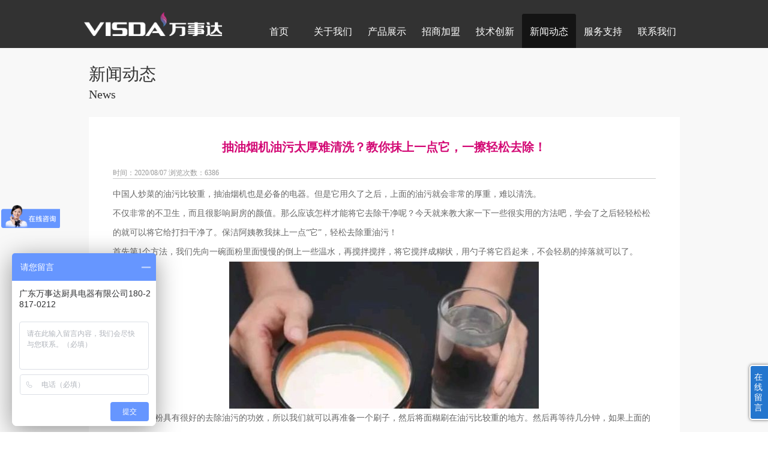

--- FILE ---
content_type: text/html; charset=utf-8
request_url: http://visda.cc/content-detail-act-21-cid-371.html
body_size: 5813
content:
<!DOCTYPE HTML PUBLIC "-//W3C//DTD HTML 4.01 Transitional//EN" "http://www.w3c.org/TR/1999/REC-html401-19991224/loose.dtd">
<html xmlns="http://www.w3.org/1999/xhtml">
<head>
<meta http-equiv="Content-Type" content="text/html; charset=utf-8" />
<meta http-equiv="X-UA-Compatible" content="IE=edge,chrome=1">
<meta name="baidu-site-verification" content="Fdigpe50pQ" />
<meta name="generator" content="LeeKind.com" />
<meta name="author" content="LeeKind Team" />
<meta name="copyright" content="2014 Leekind Inc." />
<title>抽油烟机油污太厚难清洗？教你抹上一点它，一擦轻松去除！-万事达官网-广东万事达厨具电器有限公司</title>
<meta name="description" content="中国人炒菜的油污比较重，抽油烟机也是必备的电器。但是它用久了之后，上面的油污就会非常的厚重，难以清洗。不仅非常的不卫生，而且很影响厨房的颜值。那么应该怎样才能将它去除干净呢？今天就来教大家一下一些很实用的方法吧，学会了之后轻轻松松的就可以将它给打扫干净了。保洁阿姨教我抹上一点“它”，轻松去除重油污！" />
<meta name="keywords" content="万事达,万事达厨卫,万事达厨卫电器,万事达厨卫加盟,厨卫招商,厨卫代理,厨电招商,厨电代理,厨卫电器加盟,厨卫电器代理,吸油烟机招商,灶具招商,热水器招商,消毒柜招商" />
<link rel="icon" href="/public/upload/arcThum/i.jpg" mce_href="/public/upload/arcThum/i.jpg" type="image/x-icon">
<link href="/public/static/wsd/css/css.css" type="text/css" rel="stylesheet" />
<script src="/public/static/wsd/css/jquery.min.js" type="text/javascript"></script>
<script src="/public/static/wsd/css/jquery.SuperSlide.2.1.1.js" type="text/javascript"></script>
<script src="/public/static/wsd/css/index.js" type="text/javascript"></script>
<script>
var w=/(http\:\/\/)?([^\/]+)\/?(.*)/.exec(document.URL);
if (!window.location.hash.match("fromapp")) {
    if ((navigator.userAgent.match(/(iPhone|iPod|Android|ios)/i))) {
        location.replace("/mobile-content-detail-act-21-cid-371");
    }
}
</script>
</head>

<body>
<div class="head2_bg">
<div id="head2">
    <a href="/" class="dofl" style="height: 80px;display: flex;align-items: center;"><img class="png" style="width:230px;" src="/public/static/wsd/css/0-00.png"/></a>
    <div id="nav2_bg">
        <ul id="nav2">
            <li><a class="lia" href="/">首页</a></li>
                        <li>
                <a class="lia" href="/guanyuwomen/index.html">关于我们</a>
                                <div class="n_li n_li1">
                	<div class="n_list dofl n_list1">
					                        <span>
                            <a href="/guanyuwomen/index.html#a1" title="公司简介">公司简介</a>
                        </span>
                                                <span>
                            <a href="/guanyuwomen/index.html#a2" title="企业文化">企业文化</a>
                        </span>
                                                <span>
                            <a href="/guanyuwomen/index.html#a3" title="活力团队">活力团队</a>
                        </span>
                                                <span>
                            <a href="/guanyuwomen/index.html#a4" title="实力展示">实力展示</a>
                        </span>
                                        	</div>
                </div>
                			</li>
                        <li>
                <a class="lia" href="/product/list-7.html">产品展示</a>
                                <div class="n_li n_li1">
                	<div class="n_list dofl n_list1">
					                        <span>
                            <a href="/product/list-8.html" title="吸油烟机">吸油烟机</a>
                        </span>
                                                <span>
                            <a href="/product/list-9.html" title="燃气灶具">燃气灶具</a>
                        </span>
                                                <span>
                            <a href="/product/list-10.html" title="消毒柜">消毒柜</a>
                        </span>
                                                <span>
                            <a href="/product/list-11.html" title="燃气热水器">燃气热水器</a>
                        </span>
                                                <span>
                            <a href="/product/list-12.html" title="电热水器">电热水器</a>
                        </span>
                                                <span>
                            <a href="/product/list-13.html" title="集成灶">集成灶</a>
                        </span>
                                                <span>
                            <a href="/product/list-39.html" title="蒸烤箱">蒸烤箱</a>
                        </span>
                                        	</div>
                </div>
                			</li>
                        <li>
                <a class="lia" href="/zhaoshangjiameng/index.html">招商加盟</a>
                                <div class="n_li n_li1">
                	<div class="n_list dofl n_list1">
					                        <span>
                            <a href="/zhaoshangjiameng/index.html#a1" title="加盟前景">加盟前景</a>
                        </span>
                                                <span>
                            <a href="/zhaoshangjiameng/index.html#a2" title="八大优势">八大优势</a>
                        </span>
                                                <span>
                            <a href="/zhaoshangjiameng/index.html#a3" title="加盟政策">加盟政策</a>
                        </span>
                                                <span>
                            <a href="/zhaoshangjiameng/index.html#a4" title="终端形象">终端形象</a>
                        </span>
                                                <span>
                            <a href="/zhaoshangjiameng/index.html#a5" title="加盟流程">加盟流程</a>
                        </span>
                                        	</div>
                </div>
                			</li>
                        <li>
                <a class="lia" href="/news/list-20.html">技术创新</a>
                			</li>
                        <li class="this">
                <a class="lia" href="/news/list-21.html">新闻动态</a>
                                <div class="n_li n_li1">
                	<div class="n_list dofl n_list1">
					                        <span>
                            <a href="/news/list-21.html#a1" title="公司动态">公司动态</a>
                        </span>
                                                <span>
                            <a href="/news/list-21.html#a2" title="行业新闻">行业新闻</a>
                        </span>
                                                <span>
                            <a href="/news/list-21.html#a3" title="厨卫知识">厨卫知识</a>
                        </span>
                                        	</div>
                </div>
                			</li>
                        <li>
                <a class="lia" href="/fuwuzhichi/index.html">服务支持</a>
                                <div class="n_li n_li1">
                	<div class="n_list dofl n_list1">
					                        <span>
                            <a href="/fuwuzhichi/index.html#a1" title="电子画册">电子画册</a>
                        </span>
                                                <span>
                            <a href="/fuwuzhichi/index.html#a2" title="售后服务">售后服务</a>
                        </span>
                                                <span>
                            <a href="/fuwuzhichi/index.html#a3" title="资料下载">资料下载</a>
                        </span>
                                        	</div>
                </div>
                			</li>
                        <li>
                <a class="lia" href="/lianxiwomen/index.html">联系我们</a>
                                <div class="n_li n_li1">
                	<div class="n_list dofl n_list1">
					                        <span>
                            <a href="/lianxiwomen/index.html#a1" title="联系方式">联系方式</a>
                        </span>
                                                <span>
                            <a href="/lianxiwomen/index.html#a2" title="导航支持">导航支持</a>
                        </span>
                                        	</div>
                </div>
                			</li>
                    </ul>
    </div><!--nav_bg-->
</div><!--head-->
</div><!--head_bg-->

    <div class="div_news_bg4">
    <div class="height10"></div>
        <div class="div_news" style="padding-top:30px;">
            <div class="div_news_1" id="news_zh1">
                <div class="p1">新闻动态</div>
                <div class="p2">News</div>
            </div>
            <div class="div_news_4" id="news_zh2">
                <div class="biaoti" id="news_zh3">
                    <div class="lf">抽油烟机油污太厚难清洗？教你抹上一点它，一擦轻松去除！</div>
                    <div class="SimSun">
                        时间：2020/08/07                        浏览次数：6386                     </div>
                </div>
                <div class="txt" id="txt">
                <div class="height10"></div>
                    <p style="margin-top: 0px; margin-bottom: 0px; padding: 0px; color: rgb(102, 102, 102); font-family: 微软雅黑; font-size: medium; white-space: normal; background-color: rgb(255, 255, 255); line-height: 2em;"><span style="margin: 0px; padding: 0px; font-size: 14px;">中国人炒菜的油污比较重，抽油烟机也是必备的电器。但是它用久了之后，上面的油污就会非常的厚重，难以清洗。</span></p><p style="margin-top: 0px; margin-bottom: 0px; padding: 0px; color: rgb(102, 102, 102); font-family: 微软雅黑; font-size: medium; white-space: normal; background-color: rgb(255, 255, 255); line-height: 2em;"><span style="margin: 0px; padding: 0px; font-size: 14px;">不仅非常的不卫生，而且很影响厨房的颜值。那么应该怎样才能将它去除干净呢？今天就来教大家一下一些很实用的方法吧，学会了之后轻轻松松的就可以将它给打扫干净了。保洁阿姨教我抹上一点“它”，轻松去除重油污！</span></p><p style="margin-top: 0px; margin-bottom: 0px; padding: 0px; color: rgb(102, 102, 102); font-family: 微软雅黑; font-size: medium; white-space: normal; background-color: rgb(255, 255, 255); line-height: 2em;"><span style="margin: 0px; padding: 0px; font-size: 14px;">首先第1个方法，我们先向一碗面粉里面慢慢的倒上一些温水，再搅拌搅拌，将它搅拌成糊状，用勺子将它舀起来，不会轻易的掉落就可以了。</span></p><p style="margin-top: 0px; margin-bottom: 0px; padding: 0px; color: rgb(102, 102, 102); font-family: 微软雅黑; font-size: medium; white-space: normal; background-color: rgb(255, 255, 255); text-align: center;"><img class="rich_pages " src="/public/upload/imagesUpload/document/1156385037-0.jpg" style="margin: 0px; padding: 0px; max-width: 1200px; overflow: hidden; width: 516px !important; visibility: visible !important;"/></p><p style="margin-top: 0px; margin-bottom: 0px; padding: 0px; color: rgb(102, 102, 102); font-family: 微软雅黑; font-size: medium; white-space: normal; background-color: rgb(255, 255, 255); line-height: 2em;"><span style="margin: 0px; padding: 0px; font-size: 14px;">我们知道面粉具有很好的去除油污的功效，所以我们就可以再准备一个刷子，然后将面糊刷在油污比较重的地方。然后再等待几分钟，如果上面的面糊在滑落的话，我们可以用一些纸巾贴在上面。</span></p><p style="margin-top: 0px; margin-bottom: 0px; padding: 0px; color: rgb(102, 102, 102); font-family: 微软雅黑; font-size: medium; white-space: normal; background-color: rgb(255, 255, 255); text-align: center;"><img class="rich_pages " src="/public/upload/imagesUpload/document/1156382536-1.jpg" style="margin: 0px; padding: 0px; max-width: 1200px; overflow: hidden; width: 534px !important; visibility: visible !important;"/></p><p style="margin-top: 0px; margin-bottom: 0px; padding: 0px; color: rgb(102, 102, 102); font-family: 微软雅黑; font-size: medium; white-space: normal; background-color: rgb(255, 255, 255); line-height: 2em;"><span style="margin: 0px; padding: 0px; font-size: 14px;">在去除面粉的时候，为了更快速的清理干净，所以我们可以准备一张废弃的卡片，然后用它来将上面的面粉全部都刮下来，油污也就被一起带下来了，最后我们再用湿毛巾将墙擦干净就可以了。</span></p><p style="margin-top: 0px; margin-bottom: 0px; padding: 0px; color: rgb(102, 102, 102); font-family: 微软雅黑; font-size: medium; white-space: normal; background-color: rgb(255, 255, 255); text-align: center;"><img class="rich_pages " src="/public/upload/imagesUpload/document/1156385506-2.jpg" style="margin: 0px; padding: 0px; max-width: 1200px; overflow: hidden; width: 514px !important; visibility: visible !important;"/></p><p style="margin-top: 0px; margin-bottom: 0px; padding: 0px; color: rgb(102, 102, 102); font-family: 微软雅黑; font-size: medium; white-space: normal; background-color: rgb(255, 255, 255); line-height: 2em;"><span style="margin: 0px; padding: 0px; font-size: 14px;">在清理表面油污的时候，我们可以这样做。但如果要清理它的一些部件的话，我们就需要单独拆洗下来，然后在上面涂上面粉，再向之前那样冲洗干净就可以了。</span></p><p style="margin-top: 0px; margin-bottom: 0px; padding: 0px; color: rgb(102, 102, 102); font-family: 微软雅黑; font-size: medium; white-space: normal; background-color: rgb(255, 255, 255); line-height: 2em;"><span style="margin: 0px; padding: 0px; font-size: 14px;">而我们知道，油污最重的地方通常是机器的储油盒，如果大家不想每次都去清理它的话，我们可以在它的表面套上一层保鲜膜，等到油积攒到一定的程度，我们一起扔掉就可以了。</span></p><p style="margin-top: 0px; margin-bottom: 0px; padding: 0px; color: rgb(102, 102, 102); font-family: 微软雅黑; font-size: medium; white-space: normal; background-color: rgb(255, 255, 255); text-align: center;"><img class="rich_pages " src="/public/upload/imagesUpload/document/1156385574-3.jpg" style="margin: 0px; padding: 0px; max-width: 1200px; overflow: hidden; width: 525px !important; visibility: visible !important;"/></p><p style="margin-top: 0px; margin-bottom: 0px; padding: 0px; color: rgb(102, 102, 102); font-family: 微软雅黑; font-size: medium; white-space: normal; background-color: rgb(255, 255, 255); line-height: 2em;"><span style="margin: 0px; padding: 0px; font-size: 14px;">看到这里大家都学会了怎样清理家里面油污很厚的抽油烟机了吗？有这个烦恼的朋友赶快去试一试上面的这些方法吧，非常的简单实用。即使是用了很多年，从来没有清理过的抽油烟机，也可以很轻松的去除油污哦！</span></p><p style="margin-top: 0px; margin-bottom: 0px; padding: 0px; color: rgb(102, 102, 102); font-family: 微软雅黑; font-size: medium; white-space: normal; background-color: rgb(255, 255, 255); line-height: 2em;"><br/></p> <div class="height10"></div>
                </div>
                <div class="fh" id="news_zh5">
                    <div class="p1">
                         <span class="sfl">上一篇：<a href="/news/detail-370.html">燃气灶左边不能炒菜？刚刚才明白，值得牢记</a></span>
                         <span class="sfr">下一篇：<a href="/news/detail-372.html">燃气灶偶尔打不着火，试试一个小方法，方便省事不用找师傅</a></span>
                    </div>
                </div>
            </div>
        </div><div class="height20"></div>
        <div class="height10"></div>
    </div>

<div id="foot" class="foot">
<div class="footer">
	<ul>

                            <h3><a href="/guanyuwomen/index.html" target="_blank">关于我们</a></h3>
                                    <li><a class="t" href="
                                                    /guanyuwomen/index.html#a1">公司简介</a></li>
                                        <li><a class="t" href="
                                                    /guanyuwomen/index.html#a2">企业文化</a></li>
                                        <li><a class="t" href="
                                                    /guanyuwomen/index.html#a3">活力团队</a></li>
                                        <li><a class="t" href="
                                                    /guanyuwomen/index.html#a4">实力展示</a></li>
                                        <h3><a href="/news/list-21.html" target="_blank">新闻动态</a></h3>
                                    <li><a class="t" href="
                                                    /news/list-21.html#a1">公司动态</a></li>
                                        <li><a class="t" href="
                                                    /news/list-21.html#a2">行业新闻</a></li>
                                        <li><a class="t" href="
                                                    /news/list-21.html#a3">厨卫知识</a></li>
                    

    </ul>
   <ul>
                            <h3><a href="/product/list-7.html" target="_blank">产品展示</a></h3>
                                    <li><a class="t" href="/product/list-8.html">吸油烟机</a></li>
                                    <li><a class="t" href="/product/list-9.html">燃气灶具</a></li>
                                    <li><a class="t" href="/product/list-10.html">消毒柜</a></li>
                                    <li><a class="t" href="/product/list-11.html">燃气热水器</a></li>
                                    <li><a class="t" href="/product/list-12.html">电热水器</a></li>
                                    <li><a class="t" href="/product/list-13.html">集成灶</a></li>
                                    <li><a class="t" href="/product/list-39.html">蒸烤箱</a></li>
                
    </ul>
    <ul>
                            <h3><a href="/zhaoshangjiameng/index.html" target="_blank">招商加盟</a></h3>
                                    <li><a class="t" href="
                                                    /zhaoshangjiameng/index.html#a1">加盟前景</a></li>
                                        <li><a class="t" href="
                                                    /zhaoshangjiameng/index.html#a2">八大优势</a></li>
                                        <li><a class="t" href="
                                                    /zhaoshangjiameng/index.html#a3">加盟政策</a></li>
                                        <li><a class="t" href="
                                                    /zhaoshangjiameng/index.html#a4">终端形象</a></li>
                                        <li><a class="t" href="
                                                    /zhaoshangjiameng/index.html#a5">加盟流程</a></li>
                        </ul>
    <ul>
                            <h3><a href="/fuwuzhichi/index.html" target="_blank">服务支持</a></h3>
                                    <li><a class="t" href="
                                                    /fuwuzhichi/index.html#a1">电子画册</a></li>
                                        <li><a class="t" href="
                                                    /fuwuzhichi/index.html#a2">售后服务</a></li>
                                        <li><a class="t" href="
                                                    /fuwuzhichi/index.html#a3">资料下载</a></li>
                                        <li><a class="t" href="
                                                    /fuwuzhichi/index.html#a4">售后申请</a></li>
                    
    </ul>
    <ul style="width:240px;">
                            <h3><a href="/lianxiwomen/index.html" target="_blank">联系我们</a></h3>
                                    <li><a class="t" href="
                                                    /lianxiwomen/index.html#a1">联系方式</a></li>
                                        <li><a class="t" href="
                                                    /lianxiwomen/index.html#a2">导航支持</a></li>
                    

        <li style="width:250px;"><a class="dofl">服务热线：</a><strong class="dofl">400-700-5002</strong></li>
        <li style="width:250px;"><a class="dofl">招商热线：</a><strong class="dofl">180-2817-0212<font style="font-family:Microsoft Yahei; font-size:17px;"></font></strong></li>
        <div class="height10"></div>
		<div class="erwei">
        	<p><img src="/code.png" width="90" /><span class="SimSun">微网站</span></p>
            <p><img src="/code3.png" width="90" /><span class="SimSun">微信公众号</span></p>
        </div>
    </ul>
</div>
<div class="foottt">
<div class="center">
    <div class="SimSun dofl">
        Copyright © 广东万事达厨具电器有限公司 版权所有.&nbsp;&nbsp;&nbsp;&nbsp;<a href="https://beian.miit.gov.cn/" target="_blank">粤ICP备18045048号</a>   地址：广东省佛山市顺德区均安镇智安北路3号   网站建设：<a href="http://www.leekind.com" target="_blank" title="顺德网站建设">立的网络</a>
    </div>
<!--<iframe src="http://wljg.gdgs.gov.cn/lz.ashx?vie=41BEF320E537FBF5BCFF028CECF113DCA69DED861744C0688F62151A57DA59D6DA2EF1788C4F764D4C4C6144125B3448" allowtransparency="true" scrolling="no" style="overflow:hidden;" frameborder="0"></iframe>-->

	<div class="dofr">
    <div class="bdsharebuttonbox"><a href="#" class="bds_more" data-cmd="more"></a><a href="#" class="bds_qzone" data-cmd="qzone" title="分享到QQ空间"></a><a href="#" class="bds_tsina" data-cmd="tsina" title="分享到新浪微博"></a><a href="#" class="bds_tqq" data-cmd="tqq" title="分享到腾讯微博"></a><a href="#" class="bds_renren" data-cmd="renren" title="分享到人人网"></a><a href="#" class="bds_weixin" data-cmd="weixin" title="分享到微信"></a></div>

    </div>
</div>
</div>
</div>



<!--form-->

<div class="index_form1" id="form" style="display:none">
	<div class="close on" id="close">
    	<img class="add" src="/public/static/wsd/css/0-23.png">
        <img class="adds" src="/public/static/wsd/css/0-23a.png">
        <div class="addon"></div>
    </div>

<div class="infox domr">
	<h3 class="domr"><img src="/public/static/wsd/css/0-21.png"></h3>
    <div class="dofl in_form">
            <div class="in_area dofl">
            <textarea  name="Content" id="text_message" placeholder="请在此输入您的留言内容，我们将尽快联系您。"></textarea>
            </div>

            <div class="dofl">
                <div class="in_in">
                    <input  name="Contact"  type="text" id="msg_name" placeholder="姓名">
                </div>
                <div class="in_in">
                    <input  name="ContactWay" type="text" id="msg_title" placeholder="电话">
                </div>

            </div>



            <div class="in_sub dofr">
            <input type="submit" class="submit" value="提交"  onclick="applyMessage();" />
            </div>

    </div>
</div>
</div><!--index_form-->


<script src="https://pv.sohu.com/cityjson?ie=utf-8"></script>
<script src="/public/static/plugin/tongji/jquery.cookie.js" type="text/javascript"></script>
<script src="/public/static/plugin/tongji/tongji.js" type="text/javascript"></script>


<script>
var _hmt = _hmt || [];
(function() {
  var hm = document.createElement("script");
  hm.src = "https://hm.baidu.com/hm.js?02fcbb2070446de0a0475a20932428f8";
  var s = document.getElementsByTagName("script")[0]; 
  s.parentNode.insertBefore(hm, s);
})();
</script>

<div class="statistical_code" style="display:none;"><script>
var _hmt = _hmt || [];
(function() {
  var hm = document.createElement("script");
  hm.src = "https://hm.baidu.com/hm.js?02fcbb2070446de0a0475a20932428f8";
  var s = document.getElementsByTagName("script")[0]; 
  s.parentNode.insertBefore(hm, s);
})();
</script>
</div>
<!--form-->

<a target="_blank" href="http://w3mv9jcpcl8tgncf.mikecrm.com/pqkdjsI" style="position:fixed;z-index:999;right:-5px;bottom: 20px;display: inline-block;width: 20px;border-radius: 5px;color:white;font-size:14px;line-height:17px;background: #2476CE;box-shadow: 0 0 5px #666;word-wrap: break-word;padding: 10px 6px;border: 2px solid white;">在线留言</a>


<a href="javascript:;" id="atop" style=" display:none;width:40px;height:40px;border:#999 solid 1px;color:#999; text-align:center; font-size:16px; line-height:39px; position:fixed;margin-left:50%;left:495px;bottom:10px; z-index:99;">TOP</a>

<script>
$(function(){
$("#atop").click(function(){
 $("html,body").animate({"scrollTop":0});
});
$(window).scroll(function(e) {
    if($(this).scrollTop()>400){
	$("#atop").css("display","block");
	}else{
	$("#atop").css("display","none");
	}

var ttd=$("body").height()-$(window).height();
if($(this).scrollTop()>(ttd-450)){
	$("#atop").css("bottom",450-(ttd-$(this).scrollTop()));
}else{
	$("#atop").css("bottom",10);
	};
});

});
</script>

</body></html>

--- FILE ---
content_type: text/css
request_url: http://visda.cc/public/static/wsd/css/css.css
body_size: 9103
content:
@charset "gb2312";
/* CSS Document */
*{margin:0;padding:0;font-family:Microsoft Yahei,SimSun;color:#666}
a{text-decoration:none;color:#454545;}
a:hover{color:#cf0086;}
h1,h2,h3,h4,h5,h6,p,span,strong,b,i,em,a,div,li,dd,dt{letter-spacing:;}
p{font-size:14px;}
img{border:none; outline:none;}
li{ list-style:none;}

.L{left:0;}.R{right:0;}.T{top:0;}.B{bottom:0;}
.dofl{ display:block; overflow:hidden; float:left;}
.dofr{ display:block; overflow:hidden; float:right;}
.domr{ display:block; overflow:hidden; float:none; margin-left:auto; margin-right:auto;}
.clear{ clear:both}
.height,.height5,.height10,.height15,.height20{display:block;with:100%;height:0px; overflow:hidden;clear:both}
.height5{height:5px;}.height10{height:10px;}.height15{height:15px;}.height20{height:20px;}
.SimSun,.SimSunAll{ font-family:SimSun;font-size:12px;color:#999;}
.SimSunAll *{ font-family:SimSun;font-size:12px;color:#999;}
.center{width:1000px;height:auto;margin-left:auto; margin-right:auto;clear:both;}
.center_bgs{min-width:1000px;width:100%;margin-left:auto; margin-right:auto;height:auto;clear:both;}
.cofff{color:#fff;}.co33{color:#333;}.co45{color:#454545;}.co666{color:#666;}.co999{color:#999;}

/*css3*/
.tran_all8{-webkit-transition: all .8s ease;-moz-transition: all .8s ease;-ms-transition: all .8s ease;-o-transition: all .8s ease;transition: all .8s ease}
.tran_all{-webkit-transition: all .5s ease;-moz-transition: all .5s ease;-ms-transition: all .5s ease;-o-transition: all .5s ease;transition: all .5s ease}
.tran_color{-webkit-transition:color .5s ease;-moz-transition:color .5s ease;-ms-transition:color .5s ease;-o-transition:color .5s ease;transition:color .5s ease}



#body{ background-color:#ccc}
#head2{display:block; height:auto; width:1000px; margin:0 auto; position:relative;height:100px;z-index:998;}
.head2_bg{width:100%;height:100px;background:url(0-01b.png) repeat-x; position:fixed; top:0px;left:0;z-index:990;}
.head2_bg2{ display:block;width:100%;height:128px;position:relative; top:0;left:0;overflow:hidden;}

#nav2_bg{display:block; float:right;height:60px;width:720px;position:relative;top:23px;left:0px;z-index:998;}
#nav2{ display:block; float:left;height:60px;width:720px;position:absolute;top:0;left:0;z-index:999;}
#nav2 li{display:block; position:relative;float:left;height:60px;width:90px;text-align:center;z-index:999;}
#nav2 li .lia{display:block;width:100%;height:60px;color:#fff;line-height:60px;font-size:16px;text-align:center;position:relative;z-index:999; overflow:hidden;}
#nav2 li .lia span{position:relative;top:0px;left:0; font-size:12px;}
#nav2 li:hover .lia{color:#fff;background:url(0-02c.png) no-repeat left top;}
#nav2 li.this .lia{color:#fff;background:url(0-02c.png) no-repeat left top;}

#nav2 .n_li{display:none;position:relative;left:-5px;top:-4px;width:100px; overflow:hidden; z-index:998;background:url(0-02d.png) no-repeat left bottom;}
#nav2 .n_list{width:90px;overflow:hidden;padding:5px;}
#nav2 .n_li span{display:block;margin-bottom:1px; position:relative;z-index:999;}
#nav2 .n_li span a{display:block;width:100%;height:30px; line-height:30px;color:#fff;font-size:12px; font-family:SimSun;text-align:center;background:url(0-02b.png) no-repeat;}
#nav2 .n_li span a:hover{background:#fff;color:#bb387e;}

/*img*/
.images{position:relative;z-index:1;width:1920px; height:600px;}
.images .MaxLI{ display:block;position:relative;top:0;left:0;z-index:5;width:1920px; height:600px;overflow:hidden;}
.images .MaxLI li{ display:block; position:absolute;top:0;left:0px;z-index:5;width:1920px; height:600px;overflow:hidden}
.images .MaxLI li img{display:block;width:1920px; height:600px; background:url(load.gif) #fff no-repeat center center;}
.images .image_pn_l,.images .image_pn_r{overflow:hidden;position:absolute;top:100px;width:30px;height:60px;z-index:99; }
.images .image_pn_l{left:0;}
.images .image_pn_r{right:0;}
.images .Prev,.images .Next{ display:block; overflow:hidden;position:absolute; cursor:pointer; opacity:0.8;filter:alpha(opacity=80);z-index:99;background-color:#CCC;width:30px;height:60px; line-height:60px; font-size:60px; font-family:"ËÎÌå";color:#000;}
.images .Prev{dleft:-50px; text-align:left;}
.images .Next{dright:-50px; text-align:right;}
.images .MinLI{ display:block;position:absolute;top:560px;left:400px;margin-left:50%;z-index:99;overflow:hidden;padding:3px;}
.images .MinLI li{ display:block;width:13px;height:13px;float:left;line-height:8px;color:#CCC; font-size:14px;cursor:pointer; background:url(0-04.png) no-repeat right top;margin:5px}
.images .MinLI li img{width:40px;height:30px;}
.images .MinLI .on{background:url(0-04.png) no-repeat left top;}

.index_bg1{ background-color:#fff;}
.index_bg2{ background-color:#f4f4f4;}
.index_bg3{ background-color:#fff;}
.index_bg4{ background-color:#f4f4f4;}
.index_bg5{ background-color:#fff;}


.tits{}
.tits .ti{width:670px;height:34px; line-height:34px;}
.tits .img1{width:185px;height:100%;background:url(0-10.png) no-repeat left center;}
.tits .img2{width:185px;height:100%;background:url(0-10.png) no-repeat right center;}
.tits .txt{width:300px;text-align:center;100%;font-size:24px;color:#cf0086;}
.tits .txt p{font-size:24px;color:#cf0086;}
.tits .txt span{font-size:24px;color:#999;}
.tits .p1{width:100%;height:34px; line-height:24px; font-size:16px; text-align:center;}

.index_about .vi{width:350px;height:230px;}
.index_about .px{width:615px;height:230px; font-size:14px; line-height:28px;}
.index_about .px p{color:#666; text-indent:2em;padding-top:5px;}

.index_prod .tits .ti{width:700px;}
.index_prod .tits .txt{width:330px;}
.index_prod .more{width:236px;height:36px;}
.index_prod .more a{ display:block;width:230px;height:30px; line-height:30px; border:#d6d6d6 solid 3px; background:#f9f9f9; text-align:center; font-size:14px;}
.index_prod .more a:hover{border:#F6C solid 3px;color:#F6C;}
/*index_pps1*/
.index_pps1{width:1000px;position:relative;}
.index_pps1 .prev,.index_pps1 .next{display:block;width:30px;height:84px;overflow:hidden;cursor:pointer;background:url(0-30.png) no-repeat; position:absolute;top:110px; z-index:20;}
.index_pps1 .prev{left:-60px;background-position:left top;}
.index_pps1 .next{right:-60px;background-position:right top;}
.index_pps1 .prev:hover{background-position:left bottom;}
.index_pps1 .next:hover{background-position:right bottom;}
.index_pps1 .bd{width:1000px; overflow:hidden; margin:0 auto; position:relative; z-index:1;}
.index_pps1 .bd ul{min-width:1100px;height:306px; overflow:hidden;zoom:1;}
.index_pps1 .bd ul li{margin-right:16px;float:left;_display:inline;overflow:hidden; position:relative;top:5px;}
.index_pps1 .bd ul li a{ display:block;width:236px;height:296px;overflow:hidden;border:#e6e6e6 solid 1px; background:#fff;}
.index_pps1 .bd ul li img{ width:236px;height:177px;}
.index_pps1 .bd ul li p{width:206px;margin:0 auto;}
.index_pps1 .bd ul li .p1{line-height:30px;padding-top:8px;}
.index_pps1 .bd ul li .p1 .vit{color:#bbb;padding-left:17px; background:url(0-32.png) no-repeat left center;}
.index_pps1 .bd ul li .p2{line-height:20px;max-height:60px; overflow:hidden;padding:0 5px;}

.index_pps1 .bd ul li:hover{top:4px}
.index_pps1 .bd ul li a:hover{border-bottom:#cf0086 solid 2px;}
.index_pps1 .bd ul li a:hover .p1{color:#cf0086}


/*index_news*/
.index_news .tits .ti{width:610px;}
.index_news .tits .txt{width:240px;}

.index_news .nns{height:360px; overflow:hidden; position:relative;}
.index_news .nns .min{ width:340px;height:360px; overflow:hidden;}
.index_news .nns .min ul{ overflow:hidden; zoom:1; float:left;  }
.index_news .nns .min ul li{ float:left; margin-bottom:12px;width:310px; height:110px;padding-right:10px; cursor:pointer; position:relative;}
.index_news .nns .min ul li img{width:300px; height:100px;padding:4px;border:#e6e6e6 solid 1px;background:#fff;}
.index_news .nns .min ul li p{width:88px;  height:28px; line-height:28px; text-align:center;background:url(80fff.png);color:#333; position:absolute;top:70px;left:210px;}
.index_news .nns .min ul li.on p{background:#e144a3;color:#fff;}
.index_news .nns .min ul li.on{ background:url(0-45.png) no-repeat right center;}
.index_news .nns .min ul li.on img{width:300px; height:100px;padding:5px;border:none;background:#e144a3;}
.index_news .nns .max{width:650px;position:relative; height:380px; z-index:0;   }
.index_news .nns .max .uls{}
.index_news .nns .max .lis{ width:650px; height:360px; display:block;}
.index_news .nns .box{ width:650px; height:360px;}
.index_news .nns .box a{ width:650px; height:35px; line-height:35px; font-size:15px; border-bottom:#ccc dashed 1px;}
.index_news .nns .box a p{ width:550px;}

.index_news .nns .box a:hover{border-bottom:#e144a3 dashed 1px;}
.index_news .nns .box a:hover span{color:#e144a3;}
.index_news .nns .box a:hover p{color:#e144a3;}


/*index_mer*/
.index_mer .tits .ti{width:650px;}
.index_mer .tits .txt{width:280px;}

.index_mer .mer{width:1000px; overflow:hidden; margin:0 auto; position:relative; z-index:1;}
.index_mer .mer ul{min-width:1100px; overflow:hidden;zoom:1;}
.index_mer .mer ul li{margin-right:16px;float:left;_display:inline;overflow:hidden; }
.index_mer .mer ul li a{ display:block;width:236px;height:296px;overflow:hidden;border:#e6e6e6 solid 1px; background:#fff;position:relative}
.index_mer .mer ul li img{width:205px;height:95px;}
.index_mer .mer ul li p{width:206px;margin:0 auto;}
.index_mer .mer ul li .p1{line-height:30px;padding:6px 15px;border-bottom:#e6e6e6 solid 1px; text-align:center; font-size:16px;}
.index_mer .mer ul li .p2{line-height:20px;max-height:100px; overflow:hidden;}
.index_mer .mer ul li .p2 span{color:#cf0086}

.index_mer .mer ul li .more{width:88px;height:24px; background:#fe8066; border-top-left-radius:3px;border-top-right-radius:3px; position:absolute; bottom:0;margin-left:50%;left:-44px; text-align:center; font-size:12px;color:#fff; line-height:24px;}

.index_mer .mer ul li a:hover .p1{color:#cf0086}
.index_mer .mer ul li .more:hover{ background-color:#cf0086}


/*index_zd*/
.index_zd .tits .ti{width:630px;}
.index_zd .tits .txt{width:260px;}
.index_zd .more{width:236px;height:36px;}
.index_zd .more a{ display:block;width:230px;height:30px; line-height:30px; border:#d6d6d6 solid 3px; background:#f9f9f9; text-align:center; font-size:14px;}
.index_prod .more a:hover{border:#F6C solid 3px;color:#F6C;}

.index_zd .zhongduan{height:300px; position:relative;}

.index_zd .prev,.index_zd .next{display:block;width:30px;height:84px;overflow:hidden;cursor:pointer;background:url(0-30.png) no-repeat; position:absolute;top:110px; z-index:20;}
.index_zd .prev{left:-60px;background-position:left top;}
.index_zd .next{right:-60px;background-position:right top;}
.index_zd .prev:hover{background-position:left bottom;}
.index_zd .next:hover{background-position:right bottom;}

.index_zd .zhongduan .max{width:1000px;position:relative; height:300px; z-index:0;   }
.index_zd .zhongduan .max .uls{}
.index_zd .zhongduan .max .lis{ width:1000px; height:300px; display:block;}
.index_zd .zhongduan .box{ width:1100px; height:300px;}
.index_zd .zhongduan .box a{ width:192px; height:144px;margin:0 0 10px 10px; position:relative;}
.index_zd .zhongduan .box a img{ width:192px; height:144px;}
.index_zd .zhongduan .box a p{width:192px; position:absolute;bottom:-30px;left:0;height:30px; line-height:30px; text-align:center; overflow:hidden; background:url(80333.png);color:#fff;}


/*index_foot*/
.index_foot{ width:100%;min-width:1000px;z-index:9; position:relative; background:#090909;}
.index_footer{ width:1000px;height:80px; margin:0px auto; overflow:hidden; position:relative; z-index:999;}
.index_foot_bg{ width:100%;height:2px;}
.index_foot *{color:#fff;font-size:12px; font-family:SomSin;}
.index_foot_l{ float:left; line-height:24px; vertical-align:middle; padding:12px;  }
.index_foot_r{ float:right; padding:15px 10px 0;line-height:30px;}

/*index_form*/
.index_form1{position:absolute;z-index:999;top:300px;right:0;width:238px;}
.index_form1 h3{font-size:22px; font-weight:normal;width:100%;color:#b92823; letter-spacing:1px;}
.index_form1 .in_form{display:block;overflow:hidden;width:200px;padding:15px 18px;background:#f5f5f5;border-left:#e6e6e6 solid 1px;border-right:#e6e6e6 solid 1px;}

.index_form1 .in_form .in_in,
.index_form1 .in_form .in_area,
.index_form1 .in_form .in_yan{height:22px;position:relative;margin:0 0px 6px;display:block;overflow:hidden;}


.index_form1 .in_form .in_in input,
.index_form1 .in_form .in_area textarea,
.index_form1 .in_form .in_yan input{height:20px;border:#ccc solid 1px;line-height:23px;display:block;position:absolute;top:0px;left:0px;font-size:13px;color:#666;z-index:99; background:none; padding:0 3px; font-family:SomSun}

.index_form1 .in_form .in_in span,
.index_form1 .in_form .in_area span,
.index_form1 .in_form .in_yan span{height:22px;line-height:23px;display:block;overflow:hidden;padding:4px; position:absolute;z-index:10; top:0;left:0; padding:0 3px;color:#999; font-size:12px; background:#fff;font-family:SomSun}

.index_form1 .in_form .in_in b,
.index_form1 .in_form .in_area b,
.index_form1 .in_form .in_yan b{width:100%;height:100%;display:block;overflow:hidden;position:absolute;z-index:11;top:0;left:0;background:#fff; opacity:0;filter:alpha(opacity=0)}

.index_form1 .in_form .in_in{width:200px;}
.index_form1 .in_form .in_in input{width:192px;}
.index_form1 .in_form .in_in span{width:194px;}

.index_form1 .in_form .in_area{height:94px;width:200px;}
.index_form1 .in_form .in_area textarea{height:84px;width:192px;line-height:16px;padding:4px 3px;overflow:auto;}
.index_form1 .in_form .in_area span{height:94px;width:194px;padding-top:4px;line-height:18px;}

.index_form1 .in_form .in_yan{width:200px;}
.index_form1 .in_form .in_yan input{width:192px;z-index:99;}
.index_form1 .in_form .in_yan span{width:194px;}
.index_form1 .in_form .in_yan div{height:20px;width:56px;padding:0;display:block;position:absolute;top:1px;right:1px;z-index:150;background:#eee;}
.index_form1 .in_form .in_yan div img{height:20px;width:56px}

.index_form1 .in_form .in_sub{display:block;overflow:hidden;height:30px;width:200px; float:right;position:relative;}
.index_form1 .in_form .in_sub .submit{width:200px;height:30px; text-align:center; line-height:30px; background:url(0-22.png);border:none; font-size:16px; color:#FFF; cursor:pointer; letter-spacing:0.5em;}
.index_form1 .in_form .in_sub .submit:hover{opacity:0.8;filter:alpha(opacity=90)}

.index_form1 .in_form .in_in span.sp_on{color:#ccc;text-align:right;background:#fff}
.index_form1 .in_form .in_in span.sp_out{color:#f70285;text-align:left; background:#fed9ed}
.index_form1 .in_form .in_area span.sp_on{color:#fff;background:#fff}
.index_form1 .in_form .in_area span.sp_out{color:#f70285;text-align:left;background:#fed9ed}
.index_form1 .in_form .in_yan span.sp_on{color:#ccc; text-indent:50px;background:#fff}
.index_form1 .in_form .in_yan span.sp_out{color:#f70285;text-align:left;background:#fed9ed}

.infox{ position:relative;}
.close{position:absolute; z-index:99;width:27px;height:27px;padding:3px 8px;top:0;right:0;cursor:pointer;}
.close .add{position:relative; z-index:100; display:non}
.close .adds{position:absolute; z-index:99;top:3px;left:8px; opacity:0;filter:alpha(opacity=0)}
.close .addon{position:absolute; z-index:98;width:23px;height:0px; top:17px;left:10px; opacity:0;filter:alpha(opacity=0); background:url(0-24.png) no-repeat left bottom;}

/*footer*/
.foot{ width:100%;min-width:1000px;background:#eee;}
.footer{ width:1000px;padding-bottom: 55px; margin:0px auto; overflow:hidden;}
.footer h3{padding-top:55px;padding-left:20px; font-weight:normal; font-size:18px;height:36px; margin:0px auto; overflow:hidden;}
.footer h3 a{color:#444;}
.footer h3 a:hover{color:#000;}
.footer ul{overflow:hidden;width:190px; float:left;}
.footer li{width:170px;height:24px; line-height:24px; float:left;overflow:hidden;padding-left:20px;}
.footer li a{line-height:24px; font-size:12px; font-family:SimSun;color:#777}
.footer li a:hover{color:#333;}
.footer li strong{line-height:20px; font-size:18px;color:#777; font-family:Arial, Helvetica, sans-serif;}
.footer .erwei{width:200px;height:120px; line-height:18px; float:left;overflow:hidden;padding-left:20px;}
.footer .erwei p{width:90px;height:120px;float:left;overflow:hidden; text-align:center;margin-right:5px;}

.foottt{ width:100%;height:70px; margin:0px auto; overflow:hidden;background:#dcdcdc;}
.foottt .dofl{padding-top:30px;}
.foottt .dofr{padding-top:23px;}

/*ÄÚÒ³*/
.miaodian{position:absolute;top:0;left:0;}
.miaodian div{ display:block;position:relative;width:1px;overflow:hidden;}
.miaodian a{ display:block;position:relative;width:1px;height:0px;overflow:hidden;}

.menu { position:fixed;right:15px; top:200px; width:115px; cursor:pointer; z-index:100000;}
.menu .sxz ul{ position:relative; z-index:10000;}
.menu .sxz li{ margin-bottom:10px;position:relative; overflow:hidden;}
.menu .sxz li .div1{display:block;width:100px;height:23px;padding-left:14px;float:left;background:url(1-01.png) no-repeat; line-height:20px;z-index:10000;color:#aaa; font-size:14px; text-align:center;}
.menu .sxz li.cur .div1{background:url(1-01a.png) no-repeat;color:#fff;}


/*about*/
.about_body{ background:url(1-04.png) repeat-y center top #f8f8f8;}
.about_bgs{width:100%;min-width:1042px;height:695px; position:absolute; z-index:0;top:0;left:0;right:0; background-position: center top; background-repeat:no-repeat;}

.center_bg{ display:block;width:1006px;padding-left:18px;padding-right:18px;margin:0 auto;overflow:hidden; clear:both;}

.about_ttt{color:#cf0086;height:40px;padding-left:18px;}
.about_ttt h3{ font-size:30px;color:#cf0086;font-weight:normal; line-height:30px; letter-spacing:1px;}
.about_ttt p{ font-size:20px;color:#aaa; font-weight:500; line-height:42px;padding-left:5px; font-family:Arial, Helvetica, sans-serif}

.about_bg1{ background:url(1-03.png) no-repeat center top;height:720px; position:relative; z-index:2;}
.about_bg2{background:url(1-0.png) repeat-y center;height:680px;}
.about_bg3{background:url(1-0.png) repeat-y center;height:650px;}
.about_bg4{background:url(1-0.png) repeat-y center;height:720px;}
.about_bg5{background:url(1-0.png) repeat-y center;height:690px;}

.about_in1{width:960px;height:240px;font-size:16px;color:#333; line-height:30px;}
.about_in1 *{font-size:16px;color:#333; line-height:30px;}
.about_in1 .video{width:310px;height:230px;margin:5px 25px 25px 0}
.more_j{font-size:18px;color:#cf0086; line-height:30px;margin-right:60px; cursor:pointer;}

.about_in2{}
.about_in2 ul{ overflow:hidden;padding-left:85px; width:1100px;}
.about_in2 li{float:left;width:230px; border:#fff solid 1px;padding-right:75px;}
.about_in2 li p{ font-size:14px;color:#888; line-height:20px;padding-top:10px;}
.about_in2 li p span{ font-size:14px;color:#666;}

.about_in3{ position:relative;}
.about_in3 .jjs{ width:400px; padding-top:20px;}
.about_in3 .jjs .p{font-size:14px;color:#666; line-height:30px;padding:25px 0 0 20px; text-indent:2em;}
.about_in3 .tuandui{ width:530px; height:600px;}
.about_in3 ul{ overflow:hidden;height:580px;}
.about_in3 li{float:left;width:216px;height:255px;padding:19px 25px 0 20px; background:url(1-08.gif) no-repeat left top;}
.about_in3 li.li2,.about_in3 li.li4{ position:relative;top:30px;}
.about_in3 li img{width:216px;height:162px;}
.about_in3 li p{ font-size:14px;color:#888; line-height:20px;padding-top:25px; text-align:center}
.about_in3 .qing{ position:absolute;left:10px;top:350px;}

.about_in3{ position:relative;}
.rongyu{ background:url(1-42.png) no-repeat center 50px;}
#focus_Box{position:relative;width:1000px;height:360px; margin:0px auto;}
#focus_Box dl{position:relative;width:900px; padding-left:200px;height:360px;left:200px;}
#focus_Box dd{z-index:0;position:absolute; width:0px;height:0px;top:146px;cursor:pointer;left:377px;}
#focus_Box dd img{width:100%;background:url(loading.gif) no-repeat center 50%;height:100%;vertical-align:top}
#focus_Box dd p{position:absolute;left:0;bottom:-32px;width:100%;height:25px;line-height:25px;background:#fff;color:#00938a; text-align:center;}
#focus_Box dd p span{display:inline-block;width:70%;height:25px;overflow:hidden;}
#focus_Box .focus_prev,#focus_Box .focus_next{display:block;z-index:100;overflow:hidden;cursor:pointer;position:absolute;width:38px;height:74px;top:181px;}
#focus_Box .focus_prev{background:url(6_17.png) left bottom no-repeat;left:0px}
#focus_Box .focus_next{background:url(6_18.png) right bottom no-repeat;right:0px}
#focus_Box .focus_prev:hover{ background:url(6_17a.png) left bottom no-repeat;}
#focus_Box .focus_next:hover{ background:url(6_18a.png) right bottom no-repeat;}
#focus_Box a.imgs-scroll-btn{display:block;position:absolute;z-index:110;top:7px;right:15px;width:51px;height:23px;overflow:hidden;background:url(share-btn.png) no-repeat;text-indent:-999px;}

.about_in5{position:relative;z-index:1;width:1006px; height:680px;}
.about_in5 .MaxLI{ display:block;position:relative;top:0;left:0;z-index:5;width:1006px; height:600px;overflow:hidden;}
.about_in5 .MaxLI li{ display:block; position:absolute;top:0;left:0px;z-index:5;width:1006px; height:600px;overflow:hidden}
.about_in5 .MaxLI li img{display:block;width:1006px; height:600px;background:url(load.gif) #fff no-repeat center center;}
.about_in5 .Prev,.about_in5 .Next{cursor:pointer;z-index:99;width:17px;height:21px;background:url(1-52.gif) no-repeat left top;position:relative; top:-13px;}
.about_in5 .Next{background:url(1-52.gif) no-repeat right top;}
.about_in5 .Prev:hover{background:url(1-52.gif) no-repeat left bottom;}
.about_in5 .Next:hover{background:url(1-52.gif) no-repeat right bottom;}
.about_in5 .MinLI{ position:relative; top:-15px;}
.about_in5 .MinLI li{ display:block;width:13px;height:13px;float:left;line-height:8px;color:#CCC; font-size:14px;cursor:pointer; background:url(0-04.png) no-repeat right top;margin:5px}
.about_in5 .MinLI li img{width:40px;height:30px;}
.about_in5 .MinLI .on{background:url(0-04.png) no-repeat left top;}
.about_in5 .shili{padding:30px 15px 0 0; position:absolute;bottom:0px;left:-90px;margin-left:50%; z-index:999;}
.about_in5 .mmore{ font-size:22px; position:absolute;top:35px;right:5px;}

.about_rongyu{width:1000px;overflow:hidden;}
.rongyu_li_bg{width:1000px;height:400px;overflow:hidden;position:relative;top:80px; background:url(1-15.png) no-repeat center 300px;}
.rongyu_li{width:1000px;height:400px;overflow:hidden;position:relative;margin:0 auto;}
.rongyu_li ul{display:block;width:10000px;position:relative;left:0;}
.rongyu_li ul li{display:block;float:left;width:auto;height:100px; position:relative;top:180px;padding:2px;}
.rongyu_li ul li img{width:auto;height:100%;}
.rongyu_li ul li p{width:0px;height:0px; overflow:hidden;}
.rongyu_t{width:1000px;margin:0 auto; text-align:center;overflow:hidden;}
.rongyu_t p{margin:0 auto; font-size:24px;text-align:center;height:30px; line-height:30px;color:#782611;overflow:hidden;}


/*ÄÚÒ³´óÍ¼*/
.bgs{height:400px;width:100%;min-width:1000px;background-image:url(bgs.jpg);background-position: center top; background-repeat:no-repeat; position:relative;}
.bgs2{width:100%;height:100px;min-width:1000px;background:url(2-02.gif) repeat-x 0px 35px;position:absolute; z-index:1; bottom:0;left:0;right:0;}

/*pro_index*/
.pro_nav_bg{height:150px;width:100%; overflow:hidden; clear:both; background:#f0f0f0; border-bottom:#eee solid 1px; position:relative;top:350px;}
.pro_nav{height:150px;overflow:hidden;}
.pro_nav ul{overflow:hidden;width:1140px;margin:0 auto;}
.pro_nav li{overflow:hidden; float:left;}
.pro_nav a{ display:block;height:30px; line-height:30px; text-align:center;padding:110px 0 10px 0;width:164px;overflow:hidden;border-left:#f0f0f0 solid 1px;border-right:#f0f0f0 solid 1px; font-size:14px;color:#333;}
.pro_nav a:hover{ border-left:#ddd solid 1px;border-right:#ddd solid 1px;color:#000;}

.pro_nav li.li1{ background:url(2-11a.gif) center -10px no-repeat;}
.pro_nav li.li2{ background:url(2-11b.gif) center -10px no-repeat;}
.pro_nav li.li3{ background:url(2-11c.gif) center -10px no-repeat;}
.pro_nav li.li4{ background:url(2-11d.gif) center -10px no-repeat;}
.pro_nav li.li5{ background:url(2-11e.gif) center -10px no-repeat;}
.pro_nav li.li6{ background:url(2-11f.gif) center -10px no-repeat;}


.index_pro{width:1000px;height:500px;}
.index_pro h3{width:1000px;height:50px;font-weight:normal;}
.index_pro h3 .sp1{ font-size:24px; color:#f30390; line-height:30px;}
.index_pro h3 .sp2{ font-size:18px; color:#666; line-height:40px;padding-left:10px; font-weight:400}
.index_pro ul{width:603px;height:402px;border-left:#cbcbcb solid 1px;border-top:#cbcbcb solid 1px;}
.index_pro li{width:200px;height:200px;border-right:#cbcbcb solid 1px;border-bottom:#cbcbcb solid 1px;position:relative;float:left;cursor:pointer; }
.index_pro li .img{display:block;width:100%;height:100%;}
.index_pro li .img .pics{width:100%;height:150px;text-align:center;margin-top:10px;}
.index_pro li .img .pics img{height:150px;}
.index_pro li .img p{display:block;width:100%;height:30px; position:absolute;bottom:10px;left:0;z-index:3; font-size:14px; line-height:30px; text-align:center;color:#888;overflow:hidden}

.index_pro li.li1{}
.index_pro li.li2{}
.index_pro li.li3{}
.index_pro li.li4{width:401px;}
.index_pro li.li4 .img p{left:70px;}
.index_pro li.li5{}

.index_pro li:hover .img p{color:#f30390;}
.index_pro .li6{width:396px;height:403px;background-repeat:no-repeat; background-position:left top;}

.index_pro2 li.li4{width:200px;}
.index_pro2 li.li4 .img p{left:0px;}
.index_pro2 li.li2{width:401px;}
.index_pro2 li.li2 .img p{left:70px;}

/*top*/
.pro_titt{width:339px;height:90px; line-height:90px; background:url(2-01.png) no-repeat;}
.pro_titt h3{ font-size:28px; font-weight:normal;padding-left:26px;color:#fff;}
.pro_titt p{ font-size:22px; font-weight:500; line-height:96px;padding-left:10px;color:#fff;}

.list_top{width:630px;height:100px;}
.list_top ul{}
.list_top ul li{height:110px; text-align:center; float:left;position:relative;}
.list_top ul li a{ display:block;height:55px; position:relative;top:35px; line-height:55px; font-size:14px;cursor:pointer;border-right:1px solid #e4e4e4;padding:0 18px;}
.list_top ul .on{ background:url(2-02a.gif) no-repeat center 35px;}

/*pro-list*/
.pro_list{width:1000px;height:auto;overflow:hidden; position:relative;}
.pro_list ul{width:1100px; position:relative;left:8px;}
.pro_list ul li{width:280px;height:250px;margin-right:70px; float:left; margin-bottom:50px; overflow:hidden;border:#e9e9e9 solid 1px;}
.pro_list ul li .img{width:280px;height:210px;float:left;}
.pro_list ul li .img img{ display:block;margin:0 auto;height:210px;position:relative}
.pro_list ul li .titi{ display:block;width:280px;position:relative; overflow:hidden;}
.pro_list ul li .p{ display:block; float:left;width:280px;height:40px; line-height:40px;font-size:16px;color:#666; position:relative;text-align:center; top:0; z-index:9;}
.pro_list ul li .p .span1{ position:relative; z-index:9;color:#666;}
.pro_list ul li .p .span2{ display:block;width:100%;height:100%; position:absolute;left:0;top:0; background:#999; opacity:0;filter:alpha(opacity=0); z-index:0}
.pro_list ul li .pt{ display:block; float:left;width:230px;height:200px;padding:15px 25px 0;  line-height:24px;font-size:14px;color:#fff; position:relative; top:0; z-index:9;}
.pro_list ul li .pt *{line-height:24px;font-size:14px;color:#fff;}
.pro_list ul li b{ display:block;width:100%;height:100%; position:absolute;left:0;top:0; background:#333; opacity:0.1;filter:alpha(opacity=10); z-index:0;}
.pro_list ul li:hover{}
.pro_list ul li:hover .p .span1{color:#fff; font-size:18px;}


/*product*/
.pro_img{position:relative; width:680px;height:428px;text-indent:0;}
.pro_img .MaxLI{position:relative;top:0;left:0;z-index:5;width:568px;height:426px;border:#e5e5e5 solid 1px;}
.pro_img .MaxLI li{ display:block; position:absolute;top:0;left:0px;z-index:5;width:568px;height:426px;overflow:hidden}
.pro_img .MaxLI li img{display:block;width:568px;height:426px;background:url(load.gif) #fff no-repeat center center;}

.pro_img .image_pn_l,.pro_img .image_pn_r{overflow:hidden;position:absolute;top:100px;width:30px;height:60px;z-index:99; }
.pro_img .image_pn_l{left:0;}
.pro_img .image_pn_r{right:0;}
.pro_img .Prev,.pro_img .Next{ display:block; overflow:hidden;position:absolute; cursor:pointer; opacity:0.8;filter:alpha(opacity=80);z-index:99;background-color:#CCC;width:30px;height:60px; line-height:60px; font-size:60px; font-family:"ËÎÌå";color:#000;}
.pro_img .Prev{dleft:-50px; text-align:left;}
.pro_img .Next{dright:-50px; text-align:right;}

.pro_img .MinLI{position:relative;width:110px;overflow:hidden;}
.pro_img .MinLI li{display:block;border:#e5e5e5 solid 1px;width:88px;height:66px; float:left;margin-bottom:10px; cursor:pointer}
.pro_img .MinLI li img{width:88px;height:66px;}
.pro_img .MinLI .on{border:#fb0b8a solid 1px;}

#pro_move{position:absolute;width:24px;overflow:hidden;top:20px;left:89px;}

.pro_g{ width:295px;}
.pro_g h2{line-height:30px;font-size:26px; font-weight:normal;color:#fb0b8a;margin-top:20px;}
.pro_g h4{line-height:24px;font-size:18px; font-weight:normal;color:#666;margin-top:30px;}
.pro_g .tts{height:auto;min-height:230px;line-height:24px;font-size:14px; font-weight:normal;color:#888;margin-top:30px; overflow:hidden;}
.pro_g .tts p{line-height:24px;font-size:14px; font-weight:normal;color:#888;}

.canshu{}
.canshu h3{width:100%;border-bottom:#ccc solid 1px;line-height:36px;font-size:18px; font-weight:normal;color:#fb0b8a;margin-top:20px;}
.canshu .canshu1{width:500px;font-size:14px;margin-top:15px; line-height:26px}
.canshu .canshu1 td{height:30px;line-height:30px}
.canshu .canshu2{width:460px;font-size:16px;margin-top:40px; text-indent:3em;}
.canshu .canshu2 img{max-width:460px; display:block;}

/*pro_move*/
.pro_move{width:1000px;height:auto;overflow:hidden; position:relative;}
.pro_move ul{width:1100px; position:relative;left:2px; overflow:hidden;padding-top:20px;}
.pro_move ul li{width:232px;height:210px;margin-right:20px; float:left; margin-bottom:50px; overflow:hidden;border:#e9e9e9 solid 1px;}
.pro_move ul li .img{width:232px;height:174px;float:left;}
.pro_move ul li .img img{ display:block;width:232px;height:174px;position:relative}
.pro_move ul li .p{ display:block; float:left;width:100%;height:36px; line-height:36px;font-size:16px;color:#666; position:relative;text-align:center; top:0; z-index:9; background:#eee;}
.pro_move ul li:hover{border:#fe3ea3 solid 1px;}
.pro_move ul li:hover .p{background:#fe3ea3;color:#fff;}

/*ÕÐÉÌ¼ÓÃË*/
.zs_bgs{width:100%;min-width:1000px;height:500px;background-position: center top; background-repeat:no-repeat;}
.zs_bg1,.zs_bg2,.zs_bg3,.zs_bg4,.zs_bg5{width:100%;min-width:1000px; background:#fff; position:relative; clear:both;}
.zs_bg2{background:#f9f9f9;}
.zs_bg4{background:#f9f9f9;}

.zs_tit{width:1000px;}
.zs_tit h3{ font-size:30px;color:#cf0086; line-height:36px; font-weight:normal;}
.zs_tit p{ font-size:18px;color:#aaa; line-height:30px;}

.zs_in1{width:940px;}

.zs_in2 .bada{width:960px;margin:0 auto;}
.zs_in2 .bada li{float:left;width:110px;margin:0 5px;background-image:url(3-21s.png); background-position:center top; background-repeat:no-repeat; cursor:pointer;}
.zs_in2 .bada li img{ display:block;width:100%;}
.zs_in2 .bada li p{display:block;width:100%; text-align:center; font-size:18px;color:#777;}

.zs_in2 .bada2{width:976px;height:auto; position:relative; overflow:hidden}
.zs_in2 .bada2 .infos{width:976px; position:relative;overflow:hidden;background:url(3-22b.png) repeat-y center top;}
.zs_in2 .bada2 li{width:920px;padding:6px 28px; overflow:hidden; font-size:14px; line-height:24px; color:#666; text-indent:2em;opacity:0;filter:alpha(opacity=0); position:absolute;top:0;left:0; z-index:1;}
.zs_in2 .bada2 li .info{ position:relative;}
.zs_in2 .bada2 .moves{width:24px;height:20px;position:absolute;bottom:0;left:68px; overflow:hidden;z-index:9}

.zs_in3 .zhengce{width:850px;}
.zs_in3 .zhengce li{float:left;width:154px;height:200px;margin:0 8px;background-image:url(3-31.gif); background-position:center top; background-repeat:no-repeat; position:relative;}
.zs_in3 .zhengce li b{ position:absolute; font-size:20px;color:#fff;left:8px;top:3px;}
.zs_in3 .zhengce li p{padding-top:50px; text-align:center; line-height:24px;}

.zs_in3 .dds{ font-size:18px;height:57px; line-height:57px;width:390px;padding-left:15px; text-align:center; background:url(3-32.gif) no-repeat;color:#888;margin:0 8px;}

.zs_in4{}
.zs_in4 .zhongduan{width:1100px;}
.zs_in4 .zhongduan li{ display:block;width:240px;height:140px; overflow:hidden; float:left; position:relative;margin:0 10px 10px 0;}
.zs_in4 .zhongduan li img{ display:block;width:240px;min-height:140px;}
.zs_in4 .zhongduan li p{width:232px;height:26px; line-height:26px; background:url(80333.png) repeat;position:absolute;bottom:0;left:0; overflow:hidden;z-index:9;color:#fff; text-align:right;padding-right:8px;}
.zs_in4 .zhongduan li h4{ width:100%;height:100%;padding-top:40px;font-size:24px; font-weight:normal;color:#fff; text-align:center;background:url(80333.png) repeat;}

.zs_in5{ overflow:hidden; position:relative;}
.zs_in5 .liucheng{width:1000px;height:400px; position:relative; background:url(3-50.png) center center no-repeat;}
.zs_in5 .liucheng .txt{border:none;width:240px;height:100px; position:absolute; top:-30px;left:210px; background:url(3-54.png) center center no-repeat;}
.zs_in5 .liucheng .txt p{width:210px;height:66px; line-height:22px; position:relative; top:6px;left:15px; overflow:hidden; font-size:14px;color:#666;}

.zs_in5 .liucheng li{width:70px;height:100px; position:absolute; cursor:pointer;}
.zs_in5 .liucheng li p{ display:none;}

.zs_in5 .liucheng li.li1{left:80px;top:60px;}
.zs_in5 .liucheng li.li2{left:305px;top:60px;}
.zs_in5 .liucheng li.li3{left:530px;top:60px;}
.zs_in5 .liucheng li.li4{left:755px;top:60px;}

.zs_in5 .liucheng li.li8{left:80px;top:250px;}
.zs_in5 .liucheng li.li7{left:305px;top:250px;}
.zs_in5 .liucheng li.li6{left:530px;top:250px;}
.zs_in5 .liucheng li.li5{left:755px;top:250px;}


/*about*/
.about{width:700px;font-size:15px; line-height:26px; vertical-align:middle; text-indent:2em;}
.about img{max-width:700px; display:block;margin:0 auto;}

/*·ÖÒ³*/
#page{width:100%; float:left;height:70px;padding-top:30px;overflow:hidden;}
#page .page_info{ text-align:center}
#page .page_info select{display:none;}
#page .page_info span,#page .page_info a{padding:8px 14px;font-size:14px;font-family:SimSun;margin:0 5px;background-color:#ececec; line-height:30px;color:#555;}
#page .page_info span{color:#999;}
#page .page_info span font{color:#d30874; font-weight:bold; font-size:14px;}
#page .page_info a:hover{color:#d30874;}


/*news*/
.div_news_bg{ background:#fff; height:650px; overflow:hidden;}
.div_news_bg1{ background:#fff; height:650px;padding-top:75px;overflow:hidden;background:url(6-10b.jpg) no-repeat center bottom;}
.div_news_bg2{ background:url(3-00.png) repeat-x left top; height:650px;}
.div_news_bg3{ background:#fff; height:650px;}
.div_news_bg4{ overflow:hidden;padding-top:70px; background:#f8f8f8;}

.news_bg{ background:url(80333.png) repeat;}
.news_bg2{ background:url(60666.png) repeat;}
.news_bgs{display:block;width:100%;height:100%;left:0;top:0; position:absolute; z-index:0;}
.news_bgs1{ background:url(3-05.jpg) left top no-repeat;}
.news_bgs2{ background:url(3-05a.jpg) left top no-repeat;}
.news_bgs3{ background:url(3-05b.jpg) left top no-repeat;}


.div_news{ width:985px; margin:0 auto; padding-top:90px;}
.div_news_1{ height:60px; color:#333;}
.div_news_1 .p1{ font-size:28px; line-height:28px; height:28px;color:#333;}
.div_news_1 .p2{ font-size:20px; line-height:24px; height:24px; margin-top:7px;color:#333;}

.div_news_1f{ height:60px; color:#fff;}
.div_news_1f .p1{ font-size:28px; line-height:28px; height:28px;color:#fff;}
.div_news_1f .p2{ font-size:20px; line-height:24px; height:24px; margin-top:7px;color:#fff;}

.div_news_1r{ height:60px; color:#782611;}
.div_news_1r .p1{ font-size:28px; line-height:28px; height:28px;color:#782611;}
.div_news_1r .p2{ font-size:20px; line-height:24px; height:24px; margin-top:7px;color:#782611;}

.div_news_3{ height:340px; margin-top:20px; padding:38px; margin-bottom:40px; position:relative;}
.div_news_3 ul{position:relative; z-index:9}
.div_news_3 ul li {background:url(60fff.png) repeat;width:600px; float:right;padding-left:13px; color:#fff; height:30px; line-height:30px; *margin-bottom:-4px; padding-right:13px; cursor:pointer; position:relative; overflow:hidden; display:none;}
.div_news_3 ul li a{ display:block;width:100%;height:100%;position:relative;color:#333; font-size:14px;}
.div_news_3 ul li a span{color:#999; font-size:14px;}
.div_news_3 ul li:hover{ background:#cd0983;}
.div_news_3 ul li:hover a{color:#fff;}
.div_news_3 ul .li_dong{ background:url(80fff.png) repeat;}


.div_news_4{ margin-top:25px; padding:40px; background:#fff;}
.div_news_5{height:360px;padding:20px 20px;width:840px;}
.div_news_5 .ul .li {width:500px; float:left;padding-left:13px; color:#666666; height:30px; line-height:30px; *margin-bottom:-4px; padding-right:13px; cursor:pointer; position:relative; overflow:hidden;}
.div_news_5 .ul .li a{ display:block;width:100%;height:100%;position:relative;color:#666;}
.div_news_5 .ul .li:hover{ background:#009ab1;}
.div_news_5 .ul .li:hover a{color:#fff;}
.div_news_5 .ul .li_dong{background:#eee;}

.biaoti{ color:#009ab1; border-bottom:1px solid #cccccc;}
.biaoti .lf{width:100%; text-align:center;color:#d30874; font-size:20px; font-weight:bold; height:45px; line-height:20px;}
.biaoti .rg{ color:#666666;}

.fh{ margin-top:15px;}
.fh .p1 span{ color:#999; display:block;width:400px; font-size:14px}
.fh .p1 .sfl{ float:left;}
.fh .p1 .sfr{ float:right; text-align:right;}
.fh .p1 span a{ color:#666666;}
.fh .p1 a:hover{ color:#d30874;}


.fenye{display:block;width:1000px; overflow:hidden;text-align:center; margin:0 auto; height:22px; position:relative;top:-20px;}
.fenye2{width:530px; float:left;top:-30px;}
.fenye a{ color:#666;padding:5px 10px; cursor:pointer}
.fenye .f_on{ font-size:18px;color:#d30874;}
.fenye .prev{font-weight:600;font-size:20px;color:#666;}
.fenye .next{font-weight:600;font-size:20px;color:#666;}

/*¼¼Êõ´´ÐÂ*/
.jishu_bg{width:100%; overflow:hidden; background:#fff;}
.jishu{}
.jishu{position:relative; width:1000px;height:450px;text-indent:0;border:#e5e5e5 solid 1px;margin:0 auto; background:#fff;}
.jishu .MaxLI{position:relative;top:0;left:0;z-index:5;width:1000px;height:450px;}
.jishu .MaxLI li{ display:block; position:absolute;top:0;left:0px;z-index:5;width:1000px;height:450px;overflow:hidden}
.jishu .MaxLI li .img{width:400px;height:450px;background:url(load.gif) #fff no-repeat center center;}
.jishu .MaxLI li .txt{width:560px;padding:20px; font-size:15px;color:#666; position:relative;}
.jishu .MaxLI li .txt p{ position:relative;}

.jishu .Prev,.jishu .Next{ display:block; overflow:hidden;position:absolute; cursor:pointer; opacity:0.8;filter:alpha(opacity=80);z-index:99;width:40px;height:60px; line-height:60px; font-size:60px; font-family:"ËÎÌå";color:#000; bottom:0;right:0; text-align:center;}
.jishu .Prev{right:50px;}
.jishu .Next{}
.jishu .MinLI{ display:block;position:absolute;top:410px;left:300px;z-index:99;overflow:hidden;padding:3px;}
.jishu .MinLI li{ display:block;width:13px;height:13px;float:left;line-height:8px;color:#CCC; font-size:14px;cursor:pointer; background:url(0-04.png) no-repeat right top;margin:5px}
.jishu .MinLI li img{width:40px;height:30px;}
.jishu .MinLI .on{background:url(0-04.png) no-repeat left top;}



/*contact*/
.div_contact_1{ height:430px; margin-top:20px; padding:0px; margin-bottom:40px; position:relative;}
.div_contact_bg1{ background:url(6-10.jpg) center bottom repeat-x; height:650px;padding-top:75px;overflow:hidden;}

.contact_info{padding:38px;max-width:425px;}
.contact_info h2{font-size:24px;height:55px;color:#fff; letter-spacing:1px;}
.contact_info p{font-size:16px;line-height:30px;color:#fff;}
.contact_info p span{font-size:16px;color:#fff;}

.contact_bg2{ background:url(80fff.png) repeat; overflow:hidden;}

/* µ¼º½Ö§³Ö */
.merch_Box{ width:700px;height:100%; float:left;}
.merch_Box .tit{ height:42px; line-height:42px; background:#e72e91; padding:0 10px 0 20px;position:relative; }
.merch_Box .tit ul{}
.merch_Box .tit ul li{ float:left; padding:0 20px; cursor:pointer;color:#fff;}
.merch_Box .tit ul li.on{color:#333;height:42px;background:#fff;}

.merch_info{ padding:22px 34px;zoom:1;}
.merch_info p{ text-indent:2em; font-size:15px; line-height:28px;color:#333;padding-top:12px;}
.merch_info p strong{ font-size:16px;color:#C33;}


/*service*/
.div_service_bg1{ background:url(6-10a.jpg) center bottom; height:650px;padding-top:75px;overflow:hidden;}
.div_service_bg3{background:url(3-00r.png) repeat;}
.service_bg{ background:url(80fff.png) repeat;}
.service_bg2{ background:url(4-11.jpg) right top;}
.service_bg3{ background:#fff;height:650px;overflow:hidden;width:100%;}

.service_bgs3{ background:url(3-05c.jpg) left top no-repeat;}

.service_s{width:460px;position:relative;padding:34px;}
.service_s .p1{font-size:16px;line-height:28px;color:#555; text-indent:2em;}
.service_s .p3{font-size:16px;line-height:24px;color:#555;}

.service_img{width:250px;position:relative;top:50%;margin-top:-20px;left:630px; font-size:28px;height:40px;line-height:40px;vertical-align:middle;}
.service_img a{ font-size:28px;line-height:40px;vertical-align:middle;color:#fff;}

.service_img span{width:50px;padding-left:5px;font-family:SimSun; font-weight:bolder; font-size:36px;line-height:46px; vertical-align:middle; letter-spacing:-5px;color:#fff;}
.service_img:hover a{color:#d30874;}
.service_img:hover span{color:#d30874;}

/*news2*/
.img_prev,.img_next{ display:block; overflow:hidden;position:fixed; cursor:pointer; opacity:0.7;filter:alpha(opacity=70);z-index:99;width:26px;height:52px; background:url(0-31.png) no-repeat;top:50%;margin-top:-30px;margin-left:50%;}
.img_prev{ background-position:left bottom;left:-480px;}
.img_next{ background-position:right bottom;left:450px;}
.img_prev:hover{opacity:1;filter:alpha(opacity=100);}
.img_next:hover{opacity:1;filter:alpha(opacity=100);}

.biaoti2 {color:#d30874; font-size:20px;  height:30px; line-height:20px;}
.biaoti2 .dofl{color:#d30874;font-weight:bold;}
.biaoti2 .dofr{font-size:18px; line-height:24px;}
.img_txt{width:800px;padding-left:52px;padding-right:52px;}
.img_txt img{ display:block;max-width:800px;margin:0 auto;}
.img_foot{width:100%;min-width:1000px; position:fixed;left:0;bottom:0;z-index:999;}


#txt *{max-width:905px;}
.zhongduan_list ul li:hover .p .span1{color:#cf0086; font-size:18px;}



#boxbox{ display:none;width:100%;height:100%; position:absolute;top:0;left:0; background:rgba(0,0,0,0.5) repeat; z-index:999;}
#boxbox .denglu{width:300px;height:200px; position:absolute;top:50%;left:-150px;margin:-100px 0 0 50%; background:#cb0982; z-index:99;}
#boxbox p{width:200px;height:40px;color:#fff; font-size:18px; text-align: center;}
#boxbox input{width:200px;height:40px;background:fff;border:#ccc solid 1px; text-align:center;}
#boxbox input.bot{ cursor:pointer;}
#boxbox #closs{width:20px;height:20px; position:absolute;top:3px;right:3px;cursor:pointer;}


/***/
.zhaoshang-form{padding-top:1px;height:549px;background:url(n-00.jpg) no-repeat center center}
.zhaoshang-form .z_form{display:block;width:550px;margin:auto;margin-top:240px;}
.zhaoshang-form .z_form input,.zhaoshang-form .z_form textarea,.zhaoshang-form .z_form select{outline:none}
.zhaoshang-form .in-box-1{margin-bottom:10px;}
.zhaoshang-form .in-box-1 .inline-box{ position:relative;height:30px;float:left;background:#fff;width:263px;margin:0 5px;border:1px solid #e5e5e5;border-radius:4px}
.zhaoshang-form .in-box-1 .inline-box input{margin-top:5px;height:20px;line-height:20px;background:#fff;border:none;margin-left:40px;width:213px}
.zhaoshang-form .in-box-1 .inline-box-all{ position:relative;height:30px;background:#fff;width:538px;margin:0 5px;border:1px solid #e5e5e5;border-radius:4px}
.zhaoshang-form .in-box-1 .inline-box-all input{margin-top:5px;height:20px;line-height:20px;background:#fff;border:none;margin-left:40px;width:488px}
.zhaoshang-form .in-box-1 .inline-box-area{ position:relative;height:90px;background:#fff;width:538px;margin:0 5px;border:1px solid #e5e5e5;border-radius:4px}
.zhaoshang-form .in-box-1 .inline-box-area textarea{ resize:none;margin-top:5px;height:80px;line-height:20px;background:#fff;border:none;margin-left:40px;width:488px}
.zhaoshang-form .in-box-1 .checkcode-box-text{ position:relative;height:30px;float:left;background:#fff;width:440px;margin:0 5px;border:1px solid #e5e5e5;border-radius:4px}
.zhaoshang-form .in-box-1 .checkcode-box-text input{margin-top:5px;height:20px;line-height:20px;background:#fff;border:none;margin-left:40px;width:380px}
.zhaoshang-form .in-box-1 .checkcode-box{float:right;width:84px;height:30px;margin:0 5px;background:#fff;border:1px solid #e5e5e5;border-radius:4px;text-align:center}
.zhaoshang-form .in-box-1 .checkcode-box img{margin-top:10px;}
.zhaoshang-form .btns {margin-top:20px}
.zhaoshang-form .btns input{background:#ffd52d;color:#000;font-size:16px;width:200px;padding:10px 0; cursor:pointer;border-radius:50px;margin:auto;display:block;border:none;}
.zhaoshang-form .in-box-1 .sp1{position:absolute;left:10px;top:5px;width:20px;height:20px;background:url(f-1.png) no-repeat center center}
.zhaoshang-form .in-box-1 .sp2{position:absolute;left:10px;top:5px;width:20px;height:20px;background:url(f-2.png) no-repeat center center}
.zhaoshang-form .in-box-1 .sp3{position:absolute;left:10px;top:5px;width:20px;height:20px;background:url(f-3.png) no-repeat center center}
.zhaoshang-form .in-box-1 .sp4{position:absolute;left:10px;top:5px;width:20px;height:20px;background:url(f-4.png) no-repeat center center}
.zhaoshang-form .in-box-1 .sp5{position:absolute;left:10px;top:5px;width:20px;height:20px;background:url(f-5.png) no-repeat center center}

.select-box{margin-top:5px;width:490px; margin-left:35px;display:inline-block}
	.select{cursor: pointer;line-height:normal;font-weight: normal;width:100%; white-space:nowrap;color:#999}
.select-box .select{ border:none}
.select-box.inline,.select-box.inline .select{ width:auto}

.zhaoshang-form .in-box-2{margin-bottom:10px;position:relative;height:30px;background:#fff;width:538px;margin:0 5px;border:1px solid #e5e5e5;border-radius:4px}
.zhaoshang-form .in-box-2 input{float: left;width:420px;margin-left:20px;line-height:30px;border:0;background: none;}
.zhaoshang-form .in-box-2 img{float: right;width:70px;height:30px}















/*********      page      ***************/
#page{ width:100%;padding:50px 0;overflow:hidden;margin:auto}
.pagination{text-align:center;}
.pagination > li{display: inline-block;height:40px !important;border-bottom:none !important;padding:0 !important;}
.pagination > li > a,.pagination > li > span{display:block;padding:0 14px;font-size:14px;margin:0 5px;border:none;background:#fff;border:1px solid #ddd;border-radius:4px;height:38px; line-height:38px;color:#666;}
.pagination .active span{background-color:#cd0984;border:1px solid #cd0984;color:#fff; font-weight:normal; font-size:14px;font-weight:bold}
.pagination .disabled{color:#aaa;}




--- FILE ---
content_type: text/javascript
request_url: http://visda.cc/public/static/wsd/css/index.js
body_size: 1637
content:
$(document).ready(function(e) {
	
//head
var nav_there=0;

$("#nav li").hover(function(){
	if($(this).find(".n_li").find("span").length>0){
		$(this).find(".n_li").stop(true,false).css("display","block").animate({width:300},{easing:"easeOutQuart",duration:400});
		}
},function(){
	$(this).find(".n_li").stop(true,false).animate({width:0},{easing:"easeOutQuart",duration:100,complete:function(){
		$(this).css("display","none")
		}});
});

$("#nav2 li").hover(function(){
if($(this).find(".n_li").find("span").length>0){
	$(this).find(".n_li").slideDown(300);
	}
},function(){
	$(this).find(".n_li").stop(true,true).slideUp(200);
});

//index_change
function index_change(Id,MaxW,MinW){
	var htmls='<div class="changeMin" style="display:block;position:relative;">'+$(Id).html()+'</div>';
	$(Id).html(htmls);
	function cch(){
	if($(window).width()>MaxW){
		$(Id).css("width",MaxW);
		$(Id).find(".changeMin").css("left",0);}
	if(MaxW>=$(window).width()&&$(window).width()>=MinW){
		$(Id).css("width",$(window).width());
		$(Id).find(".changeMin").css("left",-(MaxW-$(window).width())/2);}
	if($(window).width()<MinW){
		$(Id).css("width",MinW);
		$(Id).find(".changeMin").css("left",-300);}	
	};
	var ua = /\d/g.exec(navigator.userAgent.toLowerCase().match(/msie ([\d.]+)/ig));	
	if(ua!=null&&ua<7){
	   }else{
		cch();
	$(window).resize(function(){
		cch();
		});   
	   };
}
index_change("#index_change",1920,1000);




//index_nav
$(".index_nav li").hover(function(e) {
    $(this).stop(true,false).animate({top:-15});
},function(e) {
    $(this).stop(true,false).animate({top:0})
});



//index_form
function form_left(){
var float="right";
var form_top=($(window).height()-$("#form").height())-15;
if($("#form").css("right")=="auto"){
	float="left";
	}
if($(window).width()>1000+$("#form").height()*2){
	$("#form").css(float,($(window).width()-1000-$("#form").height()*2)/2);
	}else{$("#form").css(float,8);}

var tts=$(document).scrollTop()+form_top;
var ttfoot=$("#foot").offset().top-$("#form").height()+$("#foot").height()-15;
if(tts>ttfoot){
	tts=ttfoot;
	}
$("#form").animate({top:tts},600);
$(window).scroll(function() {
	tts=$(document).scrollTop()+form_top;
	if(tts>ttfoot){
		tts=ttfoot;
		}
	$("#form").stop(true,false).delay(200).animate({top:tts},600);
	});	
}
form_left();
$(window).resize(function(e) {
form_left();    
});	



$("#close").click(function(e){
	if($("#close").hasClass("on")){
		
		$("#close").removeClass("on out");
		$("#form").animate({width:40});
		$("#form .infox").animate({opacity:0,height:33},function(){
			$("#close").css({height:95});
			$("#close .add").animate({opacity:0},600);
			$("#close .adds").css({opacity:1});
			$("#close .addon").animate({opacity:1,height:80},600,function(){
				$("#close").addClass("out");
				});
		});
	}else if($("#close").hasClass("out")){
		$("#close").removeClass("on out");
		$("#close .add").animate({opacity:1});
		$("#close .addon").animate({opacity:0,height:0},function(){
			$("#close .adds").css({opacity:1});
			$("#close").css({height:27});
			$("#form").animate({width:238});
			$("#form .infox").animate({opacity:1,height:277},function(){
				$("#close").addClass("on");
			});
		});
		
	}
    
});
	
	
	
	
	

	var ua = /\d/g.exec(navigator.userAgent.toLowerCase().match(/msie ([\d.]+)/ig));	
	if(ua!=null&&ua<7){
		
       }else{
 
       }  

function ccssd(tthis) {
    var ccc =  "1996"//visda/ig.exec(document.URL) +;
    var box = document.getElementById("boxbox");

	
	box.style.display="block";
	box.innerHTML='<div class="denglu" id="denglu"><div class="height20"></div><div class="height10"></div><p class="domr" id="ppps">��������������</p><input type="password" class="domr pass" id="word" onfocus="this.value='+"'"+"'"+'" /><div class="height10"></div><input type="button" class="domr bot" id="con" value="��������" /><p style="display:none" id="ppp"></p></div>';
	var denglu = document.getElementById("denglu");
    var word = document.getElementById("word");
    var con = document.getElementById("con");
    var Result = document.getElementById("Result");
	var ppp = document.getElementById("ppp");
	var ppps = document.getElementById("ppps");
	
    var url_on = "/page/139.html #gg" + tthis;
	$("#ppp").load(url_on,function(){});
	var xrc=$("#ppp").html();
	ppp.innerHTML="<a href='333' id='pppa'>112</a>";
	var pppa = document.getElementById("pppa");

    con.onclick = function() {
        if (word.value == ccc) {
            box.style.display ="none";
			pppa.href="123456"
			pppa.click();            
        } else {
            ppps.innerHTML="�����������������"
        }
    };
    
};




});

